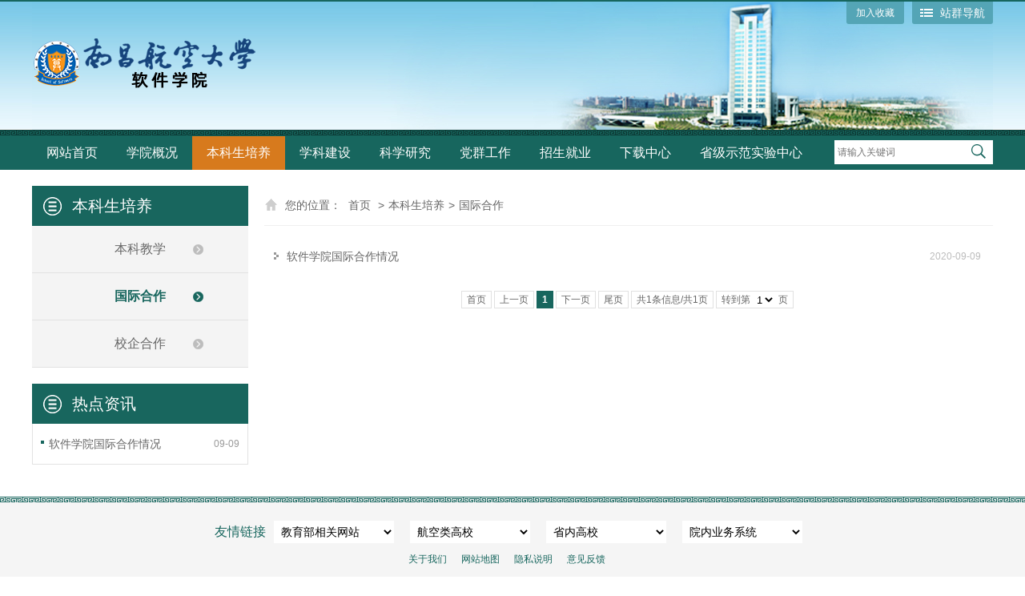

--- FILE ---
content_type: text/html; charset=utf-8
request_url: http://ss.nchu.edu.cn/bkspy/gjhz
body_size: 12385
content:
<!DOCTYPE html>
<html>
<head>
    <meta http-equiv="Content-Type" content="text/html; charset=utf-8" />
    <meta name="application-name" content="软件学院 - 南昌航空大学" />
    <meta http-equiv="X-UA-Compatible" content="IE=edge" />
    <meta name="renderer" content="webkit" />
    <meta name="format-detection" content="telephone=no, email=no">
    <meta name="HandheldFriendly" content="true" />
    <meta name ="SiteName" content = "软件学院 - 南昌航空大学" />
<meta name ="SiteDomain" content = "ss.nchu.edu.cn" />
<meta name ="SiteIDCode" content = "" />
<meta name ="ColumnName" content = "国际合作" />
<meta name ="ColumnDescription" content = "国际合作" />
<meta name ="ColumnKeywords" content = "国际合作" />
<meta name ="ColumnType" content = "国际合作" />
<meta name ="Keywords" content = "" />
<meta name ="Description" content = "国际合作" />
<meta name ="Image" content = "" />
<meta name ="SiteId" content = "45" />

      
    <title>国际合作_本科生培养_软件学院 - 南昌航空大学</title>
    <link href="/content/_common/assets/content/font-awesome.min.css?v=eZrrJcwDc_3uDhsdt61sL2oOBY362qM3lon1gyExkL0" rel="stylesheet" />
    <link href="/content/_common/base/css/fontpower-webfont.css?v=s9cOw4BG4-2AKiRw7Gd-c4xe3gJ2nW9OfSVGyA6p9v0" rel="stylesheet" />
    <link href="/content/_common/base/css/power.css?v=o2n3j0q0zbqyYzkc6tVtSPqToH5YvICIfLI-xq6pv-Y" rel="stylesheet" />
    

<script src="/content/_common/assets/scripts/jquery.min.js?v=_JqT3SQfawRcv_BIHPThkBvs0OEvtFFmqPF_lYI_Cxo"></script>
<script src="/content/_common/assets/scripts/jquery-migrate.min.js?v=UnTxHm-zKuDPLfufgEMnKGXDl6fEIjtM-n1Q6lL73ok"></script>
    <script src="/content/_common/assets/scripts/js.cookie.js?v=fSOF1sQ7YWzpm5g9GTJEMuHwRVYeXuKA1RgI-Y-FJkQ"></script>
    <script src="/content/_common/base/js/webcommon.js?v=ljW6i7rKHEUp59lc_zfhwnswI9i0_GLgUiLfR8GAMUw"></script>
    <script src="/content/_common/base/js/layer/layer.js?v=7ulLQZouH0p6VGUW90LUI9QTNlL8MitIZ-oprJ0wBTA"></script>
    <script src="/content/_common/base/js/jquery.superslide.js?v=-uTqIzBVTtTOpcse3fJI4HgptWeGwENKZhqVGlgg0aI"></script>
    <script src="/content/_common/assets/scripts/qrcode.min.js?v=VwTSk-oDc8NacK7415pFFRIgTj-o9BNTdIxOht_a-q0"></script>
    <script src="/content/_common/base/js/power.core.js?v=8VaqCndCsvvwN_WRkqmKC1m7mEU11hQeEr0GJs3Raxo"></script>
    <script src="/content/_common/base/js/power.security.csrf.js?v=-NeDFzKy4NqA-WcwXnwG7GQS7J55rKlQwwA1P9qfbCQ"></script>
    <script src="/content/_common/base/js/power.config.js?v=gMBZnapYuyb7W6lHxkmbDF5LJa0KPIuu0Uo6zUnI4cw"></script>
    <script src="/content/_common/base/js/power.loadgrayscale.js?v=tSaIbhddqyAHEWXm2Q3XnODfNUXEf599_9HDO-S9CF8"></script>
    <script src="/content/_common/assets/scripts/js-xss-1.0.14.js?v=gXfKF4SfsQggRzt5--R_1qzX_ALk0NUX4SyKT4W9CVM"></script>
    <script src="/content/_common/base/js/power.ui.captcha.js?v=Cegq4_PrIWi3ZVkSo6W3Wk3dlGLajS8QNhg0q86TqCY"></script>
    <script src="/content/_common/base/js/power.ui.js?v=dzxdCRk-tCmkPLzVW16gMY5Go0SsnQaYwZ7SGgTfgEA"></script>
    
    <link href="/content/ss/base/css/module.css?v=fu7vc1bT4_G7XhAidJ2FDqy1LTWYX0Kzr0gvUNkTC9E" rel="stylesheet" type="text/css" />
    <link href="/content/ss/base/css/default.css?v=3DBMhZUMn6w66OqqZCeBqehQy51-ZL-SrzyU5LOgzfM" rel="stylesheet" type="text/css" />
    
    <link href="/content/ss/contentmanage/css/page.css?v=C6lOQNfFhbzmeCehG8zhSVfCVq6vu13xFyAkH7S5FsY" rel="stylesheet" />


</head>
<body>
    
<script src="/content/_common/base/js/browserlowversiontips.js?v=vdcWtikkxhFHbopFV4JXHgTs766wwJDF1f1_h38h8-Q"></script>
<script>
</script>
    
<div class="wrap">
    





<!-- header S -->
<header id="header">
    <div class="siteWidth logoBar">
        <h1 class="logo" title="软件学院 - 南昌航空大学">
            <a href="https://ss.nchu.edu.cn"><img src="/upload/ss/site/logo/image/05e6ad7edad6495ea09cfa6757842844.png" /></a>
        </h1>



<dl class="site" id="siteLast">
    <dt>站群导航</dt>
    <dd>
            <h3 class="h"><span><a href="https://www.nchu.edu.cn" target="_bank">南昌航空大学</a></span></h3>
                <h3><span>党政管理</span><i></i></h3>
                <ul>
                            <li><a href="https://dzb.nchu.edu.cn">党办校办</a></li>
                            <li><a href="https://zzb.nchu.edu.cn">组织部</a></li>
                            <li><a href="https://xcb.nchu.edu.cn">党委宣传部</a></li>
                            <li><a href="https://jiwei.nchu.edu.cn">纪委</a></li>
                            <li><a href="https://tzb.nchu.edu.cn">统战部</a></li>
                            <li><a href="https://jgdw.nchu.edu.cn">机关党委</a></li>
                            <li><a href="https://xgc.nchu.edu.cn">学工处</a></li>
                            <li><a href="https://xlzx.nchu.edu.cn">心理咨询中心</a></li>
                            <li><a href="https://zhzy.nchu.edu.cn">保卫处</a></li>
                            <li><a href="https://fzgh.nchu.edu.cn">发展规划处</a></li>
                            <li><a href="https://rsc.nchu.edu.cn">人事处</a></li>
                            <li><a href="https://jwc.nchu.edu.cn">教务处</a></li>
                            <li><a href="https://kjc.nchu.edu.cn">科技处</a></li>
                            <li><a href="https://jcc.nchu.edu.cn">计划财务处</a></li>
                            <li><a href="https://zsjy.nchu.edu.cn">招生就业管理处</a></li>
                            <li><a href="https://sjc.nchu.edu.cn">审计处</a></li>
                            <li><a href="https://hq.nchu.edu.cn">后勤管理处</a></li>
                            <li><a href="https://jjc.nchu.edu.cn">基建处</a></li>
                            <li><a href="https://ssc.nchu.edu.cn">国有资产与实验室管理处</a></li>
                            <li><a href="https://intl.nchu.edu.cn">国际合作与交流处</a></li>
                            <li><a href="https://ltxc.nchu.edu.cn">离退休处</a></li>
                            <li><a href="https://yjs.nchu.edu.cn">研究生院/研究生工作部</a></li>
                </ul>
                <h3><span>群团机构</span><i></i></h3>
                <ul>
                            <li><a href="https://tuanwei.nchu.edu.cn">校团委</a></li>
                            <li><a href="https://chgh.nchu.edu.cn">工会委员会</a></li>
                </ul>
                <h3><span>教学机构</span><i></i></h3>
                <ul>
                            <li><a href="https://mse.nchu.edu.cn">材料科学与工程学院</a></li>
                            <li><a href="https://huanhua.nchu.edu.cn">环境与化学工程学院</a></li>
                            <li><a href="https://hkzzgc.nchu.edu.cn">航空制造与机械工程学院</a></li>
                            <li><a href="https://sie.nchu.edu.cn">信息工程学院</a></li>
                            <li><a href="https://waiyu.nchu.edu.cn">外国语学院</a></li>
                            <li><a href="https://fxq.nchu.edu.cn">航空宇航学院</a></li>
                            <li><a href="https://sx.nchu.edu.cn">数学与信息科学学院</a></li>
                            <li><a href="https://cgxy.nchu.edu.cn">仪器科学与光电工程学院</a></li>
                            <li><a href="https://em.nchu.edu.cn">经济管理学院</a></li>
                            <li><a href="https://tiyu.nchu.edu.cn">体育学院</a></li>
                            <li><a href="https://tujian.nchu.edu.cn">土木与交通学院</a></li>
                            <li><a href="https://art.nchu.edu.cn">艺术与设计学院</a></li>
                            <li><a href="https://mkszyxy.nchu.edu.cn">马克思主义学院</a></li>
                            <li><a href="https://wenfa.nchu.edu.cn">文法学院</a></li>
                            <li><a href="https://music.nchu.edu.cn">航空服务与音乐学院</a></li>
                            <li><a href="https://ss.nchu.edu.cn">软件学院</a></li>
                            <li><a href="https://gjxy.nchu.edu.cn">国际教育学院</a></li>
                            <li><a href="https://hk.nchu.edu.cn">民航学院（飞行学院）</a></li>
                            <li><a href="https://jxjy.nchu.edu.cn">职业与继续教育学院</a></li>
                            <li><a href="https://gc.nchu.edu.cn">工程训练中心</a></li>
                            <li><a href="https://csc.nchu.edu.cn">创新创业学院</a></li>
                            <li><a href="https://dlny.nchu.edu.cn">动力与能源学院（航空发动机学院）</a></li>
                            <li><a href="https://xp.nchu.edu.cn">孝彭书院</a></li>
                </ul>
                <h3><span>教辅科研</span><i></i></h3>
                <ul>
                            <li><a href="https://zbcg.nchu.edu.cn">招标采购中心</a></li>
                            <li><a href="https://pinggu.nchu.edu.cn">教育教学评估中心</a></li>
                            <li><a href="https://nic.nchu.edu.cn">现教与信息中心</a></li>
                            <li><a href="https://lib.nchu.edu.cn">图书馆</a></li>
                            <li><a href="https://dag.nchu.edu.cn">档案馆</a></li>
                            <li><a href="https://yiyuan.nchu.edu.cn">校医院</a></li>
                            <li><a href="https://fuxiao.nchu.edu.cn">附属学校</a></li>
                            <li><a href="https://zcgs.nchu.edu.cn">昌航资产公司</a></li>
                            <li><a href="https://fxcs.nchu.edu.cn">分析测试中心</a></li>
                            <li><a href="https://pec.nchu.edu.cn">物理实验中心</a></li>
                            <li><a href="https://szjyzx.nchu.edu.cn">大学生素质教育中心</a></li>
                </ul>
                <ul>
                </ul>
    </dd>
</dl>
<script>hover($("#siteLast"),"on"); //显示站群导航 </script>

        <div class="links">
            <!-- <a class="sethomepage" onClick="SetHome(this,'https://ss.nchu.edu.cn')">设为首页</a>| -->
            <a class="collection" href="javascript:AddFavorite('https://ss.nchu.edu.cn','软件学院 - 南昌航空大学')">加入收藏</a>
        </div>
    </div>

    <div class="nav">
        <div class="siteWidth">
            

<link href="/content/_common/search/css/modal.css?v=4GMyKC5VWxoNHQBXL0og_GmY6pcxdSLoGyFQ459Mfa8" rel="stylesheet" />

<div class="s-form">
    <div class="input-box">
        <input type="text" class="from-control" id="inputkeyword" maxlength="50" name="wd" data-url="/SearchKeywordRecord/GetAssociativeWord" placeholder="请输入关键词" autocomplete="off" value="" spellcheck="false">
        <div class="dropdown-word">
            <ul></ul>
        </div>
    </div>
    <div class="btn-box">
        <input type="hidden" id="loweridentifier" name="lsi" value="">
        <a class="searchBtn" href="javascript:gSearch()" data-val-captcha-visible-url="/captcha/IsValCodeVisible"></a>
    </div>
</div>



<div id="VolidateCodeDiv" class="modal in" aria-hidden="false" style="display: none;">
    <div class="modal-dialog">
        <div class="modal-content">
            <div class="modal-header">
                <button type="button" class="close"><span aria-hidden="true">×</span></button>
                <h4 class="modal-title">搜索过于频繁，请输入验证码</h4>
            </div>
            <div class="modal-body">
                <div class="container-fluid">
                    <div style="max-height: 600px;">
                        <input id='js-ticket-search' name='CaptchaTicket' type='hidden' data-val='true' data-val-required='请点击验证!'>
                        <input id='js-ticketId-search' name='CaptchaTicketId' type='hidden'>
                        <input id='js-btn-verify-search' type='button' value='点击验证' class='form-control btn btn-gray btn-block'>
                        <span class='field-validation-valid' hidden data-valmsg-for='Ticket' id='captchaticketvalid-search' data-valmsg-replace='true'></span>
                        <input data-val="true" data-val-captcha-url="/captcha/validate" id="SearchValidateCode" type="hidden">
                    </div>
                </div>
            </div>
            <div class="modal-footer">
                <a class="btn btn-sm btn-primary" id="confirmNotApprove" data-ajax="true" data-id="search">确定</a>
            </div>
        </div>
    </div>
</div>
<div class="modal-backdrop in"></div>

<script src="/content/_common/base/js/power.security.csrf.js?v=-NeDFzKy4NqA-WcwXnwG7GQS7J55rKlQwwA1P9qfbCQ"></script>
<script src="/content/_common/fulltextsearch/js/default-site-search-box.js?v=ACbRoVJ1FKhz3DPPasjDsHsQ1_UuxB_R9plewrmw4O4"></script>
<script src="/content/_common/fulltextsearch/js/power.fulltextsearch.captchamodal.js?v=xi94hUdgZ170pmxL0k0TGjz9ofVU68k7E9l1p_G4KYc"></script>
<script src="/content/_common/fulltextsearch/js/power.fulltextsearch.wordselect.js?v=7kwztIYCApMr45et6iWJ_WrdP4LBiURt5p0JCB0P0R8"></script>
<script>
    document.getElementById("inputkeyword").onkeydown = function (e) {
        e = e || window.event;
        if (e.keyCode == 13) {
            gSearch();
        }
    };

    function checkChinese(obj) {
        if (obj.length != 0) {
            if (obj.match(/^[\u4e00-\u9fa5]+$/))
                return true;
            else
                return false;
        } else {
            return false;
        }
    }
    function textlength(str) {
        var len = 0;
        for (var i = 0; i < str.length; i++) {
            var c = str.charCodeAt(i);
            //单字节加1
            if ((c >= 0x0001 && c <= 0x007e) || (0xff60 <= c && c <= 0xff9f)) {
                len++;
            }
            else {
                len += 2;
            }
        }

        return len;
    };

    function gSearch() {
        var normalsearch = $("#normalsearch").val();
        var indexitemid = $('#indexitemid').val();
        var keyword = $('[id=inputkeyword]').filter(':visible').val();
        var route = "s";

        var siteIdentifier = $('#loweridentifier').val();

        var kword = '';
        var isSearch = true;
        // 判断关键词是否含有空格
        if (keyword.indexOf(" ") > -1) {
            var arr = keyword.split(' ');
            var ii = arr.length;
            while (ii--) {
                // 判断是中文还是英文
                if (checkChinese(arr[ii])) {
                    //判断中文字节是否大于2个字，少于2个字移除。
                    if (textlength(arr[ii]) < 4) {
                        arr.splice(ii, 1);
                    }
                }
            }

            kword = arr.join(' ');
        }
        else {
            // 不含有空格就判断是中文还是英文
            if (checkChinese(keyword)) {
                //判断中文字节是否大于2个字，少于2个字提示。
                if (textlength(keyword) < 4) {
                    alert("搜索关键词必须大于或等于2个字符！");
                    isSearch = false;
                }
                else {
                    kword = keyword;
                }
            } else {
                kword = keyword;
            }
        }

        //少于2个字不允许搜索。
        if (!isSearch) {
            return;
        }

        keyword = kword;

        if (keyword == '' || keyword == "请输入关键词") {
            alert("请输入关键词");
        } else {
            var params = "";
            if (normalsearch && normalsearch === 'true') {
                params += '&st=2' +
                    '&ns=' +
                    normalsearch +
                    '&iiid=' +
                    indexitemid;
            }

            if (siteIdentifier && siteIdentifier != "") {
                params += '&lsi=' + siteIdentifier;
            }

            validateCode(function () {
                var siteId = 45;
                var validCode = $("#SearchValidateCode").val();
                window.location =
                    'https://ss.nchu.edu.cn/' + route + '?sid=' + siteId + '&wd=' + encodeURIComponent(keyword) + params + '&vc=' + validCode;
            });
        }
    }
</script>
            

<ul id="mainNav" class="mainNav">
    <li class="li1 first1" id="li-home">
        <h3 class="h1">
                <a class="a1" href='https://ss.nchu.edu.cn'>网站首页</a>
        </h3>
    </li>

        <li class="li1 hasUl1" id="li-xygk">
            <h3 class="h1">
                <a class="a1" href="/xygk" title="学院概况">学院概况</a>
            </h3>
                <ul class="ul1">
                        <li class="li2 first2 hasUl2" id="li-xyjj">
                            <h3 class="h2"><a class="a2" href="/xygk/xyjj" title="学院简介">学院简介</a></h3>
                        </li>
                        <li class="li2 hasUl2" id="li-lsyg">
                            <h3 class="h2"><a class="a2" href="/xygk/lsyg" title="历史沿革">历史沿革</a></h3>
                        </li>
                        <li class="li2 hasUl2" id="li-jgsz">
                            <h3 class="h2"><a class="a2" href="/xygk/jgsz" title="机构设置">机构设置</a></h3>
                        </li>
                        <li class="li2 hasUl2" id="li-xrld">
                            <h3 class="h2"><a class="a2" href="/xygk/xrld" title="现任领导">现任领导</a></h3>
                        </li>
                        <li class="li2 last2 hasUl2" id="li-szdw">
                            <h3 class="h2"><a class="a2" href="/xygk/szdw" title="师资队伍">师资队伍</a></h3>
                        </li>
                </ul>
        </li>
        <li class="li1 hasUl1 on1" id="li-bkspy">
            <h3 class="h1">
                <a class="a1" href="/bkspy" title="本科生培养">本科生培养</a>
            </h3>
                <ul class="ul1">
                        <li class="li2 first2 hasUl2" id="li-bkjx">
                            <h3 class="h2"><a class="a2" href="/bkspy/bkjx" title="本科教学">本科教学</a></h3>
                        </li>
                        <li class="li2 hasUl2 on2" id="li-gjhz">
                            <h3 class="h2"><a class="a2" href="/bkspy/gjhz" title="国际合作">国际合作</a></h3>
                        </li>
                        <li class="li2 last2 hasUl2" id="li-xqhz">
                            <h3 class="h2"><a class="a2" href="/bkspy/xqhz" title="校企合作">校企合作</a></h3>
                        </li>
                </ul>
        </li>
        <li class="li1 hasUl1" id="li-xkjs">
            <h3 class="h1">
                <a class="a1" href="/xkjs" title="学科建设">学科建设</a>
            </h3>
                <ul class="ul1">
                        <li class="li2 first2 hasUl2" id="li-xkgk">
                            <h3 class="h2"><a class="a2" href="/xkjs/xkgk" target="_blank" title="学科概况">学科概况</a></h3>
                        </li>
                        <li class="li2 hasUl2" id="li-sssds">
                            <h3 class="h2"><a class="a2" href="/xkjs/sssds" title="硕士生导师">硕士生导师</a></h3>
                        </li>
                        <li class="li2 hasUl2" id="li-ssszs">
                            <h3 class="h2"><a class="a2" href="/xkjs/ssszs" target="_blank" title="硕士生招生">硕士生招生</a></h3>
                        </li>
                        <li class="li2 last2 hasUl2" id="li-yjspy">
                            <h3 class="h2"><a class="a2" href="/xkjs/yjspy" title="研究生培养">研究生培养</a></h3>
                        </li>
                </ul>
        </li>
        <li class="li1 hasUl1" id="li-kxyj">
            <h3 class="h1">
                <a class="a1" href="/kxyj" title="科学研究">科学研究</a>
            </h3>
                <ul class="ul1">
                        <li class="li2 first2 hasUl2" id="li-yjjg">
                            <h3 class="h2"><a class="a2" href="/kxyj/yjjg" title="研究机构">研究机构</a></h3>
                        </li>
                        <li class="li2 hasUl2" id="li-yjxm">
                            <h3 class="h2"><a class="a2" href="/kxyj/yjxm" title="研究项目">研究项目</a></h3>
                        </li>
                        <li class="li2 last2 hasUl2" id="li-hzjl">
                            <h3 class="h2"><a class="a2" href="/kxyj/hzjl" title="学术交流">学术交流</a></h3>
                        </li>
                </ul>
        </li>
        <li class="li1 hasUl1" id="li-dqgz">
            <h3 class="h1">
                <a class="a1" href="/dqgz" title="党群工作">党群工作</a>
            </h3>
                <ul class="ul1">
                        <li class="li2 first2 hasUl2" id="li-dwgz">
                            <h3 class="h2"><a class="a2" href="/dqgz/dwgz" title="党务工作">党务工作</a></h3>
                        </li>
                        <li class="li2 hasUl2" id="li-txgz1">
                            <h3 class="h2"><a class="a2" href="https://ss.nchu.edu.cn/xgdt/txgz" title="团学工作">团学工作</a></h3>
                        </li>
                        <li class="li2 hasUl2" id="li-ghgz">
                            <h3 class="h2"><a class="a2" href="/dqgz/ghgz" title="工会工作">工会工作</a></h3>
                        </li>
                        <li class="li2 hasUl2" id="li-ryzc">
                            <h3 class="h2"><a class="a2" href="/dqgz/ryzc" title="荣誉之窗">荣誉之窗</a></h3>
                        </li>
                        <li class="li2 hasUl2" id="li-ztjy">
                            <h3 class="h2"><a class="a2" href="/dqgz/ztjy" target="_blank" title="主题教育">主题教育</a></h3>
                        </li>
                        <li class="li2 last2 hasUl2" id="li-yqfk">
                            <h3 class="h2"><a class="a2" href="/dqgz/yqfk" target="_blank" title="疫情防控">疫情防控</a></h3>
                        </li>
                </ul>
        </li>
        <li class="li1 hasUl1" id="li-zsjy">
            <h3 class="h1">
                <a class="a1" href="/zsjy" title="招生就业">招生就业</a>
            </h3>
                <ul class="ul1">
                        <li class="li2 first2 hasUl2" id="li-zsxx">
                            <h3 class="h2"><a class="a2" href="/zsjy/zsxx" title="招生信息">招生信息</a></h3>
                        </li>
                        <li class="li2 last2 hasUl2" id="li-jyxx">
                            <h3 class="h2"><a class="a2" href="/zsjy/jyxx" title="就业信息">就业信息</a></h3>
                        </li>
                </ul>
        </li>
        <li class="li1" id="li-xzzx">
            <h3 class="h1">
                <a class="a1" href="/xzzx" title="下载中心">下载中心</a>
            </h3>
        </li>
        <li class="li1 hasUl1" id="li-sjsfsyzx">
            <h3 class="h1">
                <a class="a1" href="/sjsfsyzx" target="_blank" title="省级示范实验中心">省级示范实验中心</a>
            </h3>
                <ul class="ul1">
                        <li class="li2 first2 hasUl2" id="li-sfxsyzxjj">
                            <h3 class="h2"><a class="a2" href="/sjsfsyzx/sfxsyzxjj" target="_blank" title="示范性实验中心简介">示范性实验中心简介</a></h3>
                        </li>
                        <li class="li2 hasUl2" id="li-dsj">
                            <h3 class="h2"><a class="a2" href="/sjsfsyzx/dsj" target="_blank" title="大事记">大事记</a></h3>
                        </li>
                        <li class="li2 hasUl2" id="li-rcpy">
                            <h3 class="h2"><a class="a2" href="/sjsfsyzx/rcpy" target="_blank" title="人才培养">人才培养</a></h3>
                        </li>
                        <li class="li2 hasUl2" id="li-jxgg">
                            <h3 class="h2"><a class="a2" href="/sjsfsyzx/jxgg" target="_blank" title="教学改革">教学改革</a></h3>
                        </li>
                        <li class="li2 hasUl2" id="li-syzxkxyj">
                            <h3 class="h2"><a class="a2" href="/sjsfsyzx/syzxkxyj" target="_blank" title="科学研究">科学研究</a></h3>
                        </li>
                        <li class="li2 hasUl2" id="li-syzxszdw">
                            <h3 class="h2"><a class="a2" href="/sjsfsyzx/syzxszdw" target="_blank" title="师资队伍">师资队伍</a></h3>
                        </li>
                        <li class="li2 hasUl2" id="li-zypt">
                            <h3 class="h2"><a class="a2" href="/sjsfsyzx/zypt" target="_blank" title="资源平台">资源平台</a></h3>
                        </li>
                        <li class="li2 last2 hasUl2" id="li-xwdt">
                            <h3 class="h2"><a class="a2" href="/sjsfsyzx/xwdt" target="_blank" title="新闻动态">新闻动态</a></h3>
                        </li>
                </ul>
        </li>
</ul>

    <script type="text/javascript">
        (function () {
            var navST;
            var navST1;
            var name = 'mainNav';
            var t = 200;
            var type = 2;
            var removeOn = 'False';
            var effect = 'fade';
            var appendItem = '#';
            var li = "#" + name + " li";
            var index = 0;

            if (!$("#" + name + " .li1").hasClass("on1")) {
                $("#" + name + " .li1").first().addClass("on1");
            } //默认第一个加.on1类
            index = $("#" + name + " .li1").index($("#" + name + " .on1"));

            //鼠标离开导航后，回复默认.on1类位置
            $("#" + name)
                .hover(
                    function () {
                        if (navST1 != null) {
                            clearTimeout(navST1);
                        }
                    },
                    function () {
                        navST1 = setTimeout(function () {
                            $("#" + name + " .li1").removeClass("on1").eq(index).addClass("on1");
                        },
                            500);
                    }
                );

            if (type == '1') {
                li = "#" + name + " .li1";
            }
            if (appendItem != '#') { //插入内容
                var appendHtml = $(appendItem).html();
                $(li).first().append(appendHtml);
                $(appendItem).remove();
            }

            if (type == '3') {
                $("#" + name + " .on1").find("ul").first().show();
            }

            $(li)
                .hover(function () {
                    var curItem = $(this);
                    var onNum = (curItem.attr("class").split(" "))[0].replace("li", "");
                    $(li).removeClass("on" + onNum);
                    curItem.addClass("on" + onNum);
                    navST = setTimeout(function () { //延时触发

                        if ($("ul:first", curItem).css("display") != "block") {
                            $(li + " .ul" + onNum).hide();
                            if (effect == 'fade') {
                                $("ul:first", curItem).fadeIn(t);
                            } else {
                                $("ul:first", curItem).slideDown(t);
                            }
                        };
                        navST = null;
                    },
                        t);
                },
                    function () {
                        if (navST != null) {
                            clearTimeout(navST);
                        }
                        if (type == '1' || type == '2') {
                            if (effect == 'fade') {
                                $(this).find("ul").first().fadeOut(t);
                            } else {
                                $(this).find("ul").first().slideUp(t);
                            }
                        }
                        if (removeOn == 'True') {
                            $(this).removeClass("on1");
                        }
                    },
                    t); //end hover
        })()
    </script>

        </div>
    </div>

</header>
<!-- header E -->

    


<!-- content S -->
<div id="content">
    <!-- side S -->
    <aside class="side">
        


        <div id="sideMenu" class="sideBox">
            <div class="hd">
                <h3><span>本科生培养</span></h3>
            </div>
            <div class="bd">
                <ul class="menuList">
                        <li><a href="/bkspy/bkjx" title="本科教学">本科教学</a></li>
                        <li class="on"><a href="/bkspy/gjhz" title="国际合作">国际合作</a></li>
                        <li><a href="/bkspy/xqhz" title="校企合作">校企合作</a></li>
                </ul>
            </div>
        </div>


    <div id="datalist"></div>
<input data-ajax="true" data-ajax-areaName="" data-ajax-cacheMinutes="15" data-ajax-mode="after" data-ajax-parameter="{&quot;NodeId&quot;:4400046}" data-ajax-partial-view-name="侧栏-热点资讯" data-ajax-update="#datalist" data-ajax-url="/Ajax/AjaxPartial" data-ui-type="ajaxpartial" type="hidden"></input>
    </aside>
    <!-- side E -->
    <!-- mainContent S -->
    <div class="mainContent">
        <div class="mainBox">
            <div class="mHd">
                <div class="path">
<em>您的位置： </em><a href="/">首页</a>
&gt;<a href="/bkspy" title="本科生培养">本科生培养</a>&gt;<a href="/bkspy/gjhz" title="国际合作">国际合作</a></div>
                <h3><span>国际合作</span></h3>
            </div>
            <div class="mBd">

                <!-- 正文内容 S -->
                




                <span data-power-nodehits-action="/contentmanage/ajax/updatenodehitcount" data-power-nodehits-nodeid="4400046" display="none"></span>
                <ul class="newsList">
                    


<li class="first last">
            <span class="date">2020-09-09</span>
    <a href="/bkspy/gjhz/content_90253" title="标题：软件学院国际合作情况&#xD;&#xA;点击数：2830&#xD;&#xA;发表时间：2020-09-09">
        软件学院国际合作情况
    </a>
</li>


                </ul>
                <div class="page">


        <a class="first disabled" href="javascript:void(0);">首页</a>
        <a class="prev disabled" href="javascript:void(0);">上一页</a>
<a class='current'>1</a>         <a class="next disabled" href="javascript:void(0);">下一页</a>
        <a class="last disabled" href="javascript:void(0);">尾页</a>
        <span class="total">共1条信息/共1页</span>
        <span class="select">转到第<select id='Jumppage' onchange="if(this.options[this.selectedIndex].value!=''){location=this.options[this.selectedIndex].value;}"><option value='/bkspy/gjhz_1' selected='selected'>1</option></select>页</span>
</div>
                <!-- 正文内容 E -->

            </div>
        </div>
    </div>
    <!-- mainContent E -->
</div>
<!-- content E -->


<!-- footer S -->
<footer id="footer">
    <div class="siteWidth">
        <!-- friendLinks S -->
        <div class="friendLinks">
            <span class="title">友情链接</span>
                    <select data-power-select-ExcelLink>
                        <option>教育部相关网站</option>
                        


<option value="https://yz.chsi.com.cn/">中国研究生招生信息网</option>


<option value="https://www.chsi.com.cn/">中国高等教育学生信息网(学信网)</option>
                    </select>
                    <select data-power-select-ExcelLink>
                        <option>航空类高校</option>
                        


<option value="http://www.nuaa.edu.cn/">南京航空航天大学</option>


<option value="https://www.nwpu.edu.cn/">西北工业大学</option>


<option value="https://www.buaa.edu.cn/index.htm">北京航空航天大学</option>
                    </select>
                    <select data-power-select-ExcelLink>
                        <option>省内高校</option>
                        


<option value="http://www.jgsu.edu.cn/">井冈山大学</option>


<option value="http://www.gmu.cn/">赣南医学院</option>


<option value="http://www.jci.edu.cn/">景德镇陶瓷大学</option>


<option value="https://www.jxutcm.edu.cn/">江西中医药大学</option>


<option value="http://www.jxstnu.edu.cn/">江西科技师范大学</option>


<option value="http://www.jxnu.edu.cn/">江西师范大学</option>


<option value="http://www.jxufe.cn//">江西财经大学</option>


<option value="http://www.jxau.edu.cn/">江西农业大学</option>


<option value="http://www.ecit.edu.cn/">东华理工大学</option>


<option value="http://www.ecjtu.jx.cn/">华东交通大学</option>


<option value="http://www.jxust.cn/">江西理工大学</option>


<option value="http://www.ncu.edu.cn/">南昌大学</option>
                    </select>
                    <select data-power-select-ExcelLink>
                        <option>院内业务系统</option>
                        


<option value="http://10.1.244.30:90/home">章鱼人工智能实训平台</option>


<option value="http://app.ss-rjgckcal.ss.nchu.edu.cn/">软件工程案例库平台</option>


<option value="https://www.xybsyw.com/login.xhtml?paramLoginType=SCHOOL">校友邦实习实践管理系统</option>


<option value="http://nchu.co.cnki.net/Login.html?dp=&amp;amp;r=1609231992781">毕业设计管理系统</option>


<option value="http://10.1.244.30">章鱼大数据实验平台</option>


<option value="ftp://10.1.244.252/bigdata_ftp/">大数据系FTP</option>


<option value="ftp://10.1.244.252/">实验中心FTP</option>


<option value="http://ss-gcjy.ss.nchu.edu.cn:10000/utqms/index">工程教育认证系统</option>
                    </select>
        </div>
        <!-- friendLinks E -->
        <ul class="links">



            <li  class="li1 first  ">
                <a class="tit" href="/qt/gywm" title="关于我们">关于我们</a>
            </li>
            <li  class="li2  ">
                <a class="tit" href="/qt/wzdt" title="网站地图">网站地图</a>
            </li>
            <li  class="li3  ">
                <a class="tit" href="/qt/yssm" title="隐私说明">隐私说明</a>
            </li>
            <li  class="li4 last  ">
                <a class="tit" href="/qt/yjfk" title="意见反馈">意见反馈</a>
            </li>
 </ul>
        <div class="copyRight">
			<p>南昌航空大学软件学院 版权所有<br>地址：南昌市丰和南大道696号 邮编：330063</p>
		</div>
    </div>
</footer>
<!-- footer E -->
</div>

        <input type="hidden" id="currentsiteinfo" data-siteurl="45" data-siteidentifier="ss" data-domain="ss" data-enablecatalogdomain="False" data-siteajaxrequestprefix="/" data-discolorationstylecode="" />
        <script>
            window.top.siteId = 45;
            window.sessionStorage['disallowSavePdf_45'] = false;
        </script>
        <script src="/content/_common/base/js/power.js?v=3PPwagqmXQVrpJCQUtRBCZckC3aVdGdJwtSVvVPpGjs"></script>
    <script src="/content/_common/assets/scripts/jweixin.min.js?v=dDYm9BFFSUhk0GMNp3VV9HU3d6tsJTZUov7WHPoPh84"></script>
    <script src="/content/_common/base/js/power-weixinshare.js?v=X5H2_jE-DjZHVC4tS4FOe_vVTit9zpdkFNxfI5hgxZI"></script>
    <script src="/content/_common/base/js/jquery.gbk.js?v=l4cODD4_VbZ3qnfhFACwYN6CCkcGAs8rF4H43bEuuWw"></script>
    <script src="/content/_common/base/js/grayscale.js?v=NhOkL8z9FP_XF2XbMVMheqz3rzAzdbqOQ6Ugn1KFcew"></script>
    <script src="/content/_common/base/js/power.loadgrayscaleforie.js?v=ut3URo2Ih340lrVjqmSurHhTHQeGu429552kivU7YRA"></script>
    
    

    <script>
        // 批量替换三级域名站点链接https为http
        var host = window.location.host;
        var reg = new RegExp('https:\/\/' + host, 'g');
        if (host.split('.').length > 4) {
            $("a").each(function(i, e) {
                $(this).prop("outerHTML", $(this).prop("outerHTML").replace(reg, 'http://' + host));
            })
        }
    </script>
</body>
</html>

--- FILE ---
content_type: text/css
request_url: http://ss.nchu.edu.cn/content/ss/base/css/module.css?v=fu7vc1bT4_G7XhAidJ2FDqy1LTWYX0Kzr0gvUNkTC9E
body_size: 3089
content:
@charset "utf-8";
/*
    Css for PEL,    ver 1.0
    CopyRight By Dongyi Network Technology CO.,Ltd Design Center

    所有网站通用模块，可根据自身网站修改
*/

/* 通用信息列表DOT */
.infoList{ text-align:left;}
.infoList li {height:30px;line-height:30px;overflow:hidden;padding-left: 14px;background: url(../img/icons.png) no-repeat 0 -76px; }
.infoList li a{overflow:hidden;}
.infoList li .date{font-size: 12px; float:right; color:#999;  }

/* infoListA */
.infoListA li{line-height:24px;padding: 8px 0 8px 10px;border-bottom:1px dotted #ccc;overflow:hidden;background: url(../img/icons.png) 0 -74px no-repeat;}
.infoListA .date{color:#999; float:right; font-size:12px;}


/* infoListC */
.infoListC{ text-align:left;}
.infoListC li {line-height:48px; height: 48px; padding: 0 20px; overflow:hidden; float: left;}
.infoListC li a{overflow:hidden; font-size: 14px;}
.infoListC li .date{font-size: 12px; float:right; color:#999;  }


/* 通用带图片的信息列表_普通式 */
.picList li{ text-align:left;  }
.picList li .pic img{ width:148px; height:110px; border:1px solid #bdbdbd; background:#fff;   }
.picList li .pic a:hover img{ border-color:#aaa;  }
.picList li .title{ padding-top:5px;  }

/* 通用带图片的信息列表_普通式 - 横排浮动 */
.picListFl{ overflow:hidden; zoom:1; margin-right:-2%  }
.picListFl li{ width:23%; margin-right:2%; text-align:center; float:left; _display:inline;  }
.picListFl li .pic{line-height:0;}
.picListFl li .pic img{ width:100%; height:auto;  }
.picListFl li .title{ padding-top:5px; line-height:22px; height:44px; }

/* 内容带图片的信息列表_普通式 - 左图片右文字 */
.txtPicList li{ overflow:hidden; background:url("images/share/dotted.gif") repeat-x bottom; padding-bottom:10px;  margin-bottom:10px;    }
.txtPicList li .pic{ width:96px; float:left;   }
.txtPicList li .pic img{ width:90px; height:90px; padding:2px; border:1px solid #ddd; background:#fff;   }
.txtPicList li .pic a:hover img{ border-color:#aaa;  }
.txtPicList li .con{ width:230px; float:left; padding-left:8px;   }
.txtPicList li .title{ height:28px; line-height:28px; font-size:14px; color:#c00; font-weight:bold;   }
.txtPicList li .title a{ color:#c00;  }
.txtPicList li .intro{ color:#666; line-height:20px;   }
.txtPicList li .intro .more{ color:#c00; font-size:12px; }

/* 内容带图片的信息列表_普通式 - 上图片下文字 */
.txtPicListB li{width:250px; padding:0 19px; float:left;}
.txtPicListB li .pic{}
.txtPicListB li .pic img{width:250px;height: 180px;}
.txtPicListB li .title{ height:32px; line-height:32px; padding-top:4px; white-space: nowrap; text-overflow: ellipsis; overflow:hidden; text-align:left;}
.txtPicListB li .title span{padding-right:20px;}
.txtPicListB li .title a{font-size:14px;color: #046abb;}
.txtPicListB li .intro{ color:#666;  }
.txtPicListB li .intro .more{ color:#f60;  }

/* 头条图文信息列表_普通式 */
.topicList li{ height:24px; line-height:24px; overflow:hidden;  }
.topicList li.noData{padding-left:12px;background: url(../img/icons.png) no-repeat 0px -794px; }
.topicList li .date{ float:right; color:#999;  }
.topicList .t { padding-bottom:30px; margin-bottom:20px; height:auto; text-align:center; border-bottom:1px dashed #dadada; background:none; }
.topicList .t .title{line-height: 32px;text-align: left;font-weight: bold; white-space:nowrap; text-overflow: ellipsis; overflow:hidden; color:#d01a0d;}
.topicList .t .tit{font-size:16px;  color:#18665E;}
.topicList .t .intro{ color:#999; text-align:left; font-size:12px;}
.topicList .t .intro .more{float: none; height:20px; line-height:20px; padding:0 4px; color:#cf1b0c; text-indent:0; }
.topicList li.n {height:30px;line-height:30px;overflow:hidden;background: url(../img/icons.png) no-repeat 0px -1064px;padding: 0 5px 0 13px;white-space: nowrap;text-overflow: ellipsis;}
.topicList li.n .date{float:right;color:#bcbcbc;}
/* 有图片时追加的类 class="topicList topicHasPic"  */
.topicHasPic .t{overflow:hidden; zoom:1; }
.topicHasPic .pic{width:176px; float:left;}
.topicHasPic .pic img{width:176px;height: 132px;}
.topicHasPic .con{text-align:left; margin-left:192px;}



/* 焦点图切换-广告 */
.slideBox{ height:100px; overflow:hidden; position:relative; }
.slideBox .hd{ position:absolute; z-index:1; right:5px; bottom:5px; }
.slideBox .hd ul{ overflow:hidden; zoom:1; float:left;  }
.slideBox .hd ul li{ float:left; margin-right:2px;  width:16px; height:16px; line-height:16px; text-align:center; background:#000; cursor:pointer; color:#fff; filter:alpha(opacity=60);opacity:0.6;   }
.slideBox .hd ul li.on{ background:#f00;   font-weight:bold; filter:alpha(opacity=100);opacity:1;  }
.slideBox .bd{ position:relative; z-index:0; }
.slideBox .bd .pic{ height:100px;  }
.slideBox .bd .con{ display:none; }


/* 焦点图切换- 数字 */
.focusBox{width:680px; overflow:hidden; position:relative;  }
.focusBox .hd{ position:absolute; z-index:1; right:8px; bottom:20px; }
.focusBox .hd ul{ overflow:hidden; zoom:1; float:left;  }
.focusBox .hd ul li{ float:left; margin-right:2px;  width:24px; height:6px; line-height:16px; text-align:center; background:#fff; cursor:pointer;  }
.focusBox .hd ul li span{display:none}
.focusBox .hd ul li.on{ background:#FF4F01;  color:#fff;   }
.focusBox .bd{ position:relative; height:380px; overflow:hidden; }
.focusBox .bd li{position:relative}
.focusBox .bd .pic{ position:relative; z-index:0; line-height:0;}
.focusBox .bd .pic img{ width:680px; height:380px; border:0;   }
.focusBox .bd .con{ position:absolute; width:100%;  z-index:1; bottom:0; height:48px; line-height:48px; text-align:left; }
.focusBox .bd .con .title{ position:absolute; width:100%; bottom:0; left:0; z-index:1;   }
.focusBox .bd .con .title a{ color:#fff; padding-left:10px; text-decoration:none;   }
.focusBox .bd .con .titleBg{ position:absolute; width:100%; z-index:0; bottom:0; left:0; background:#000; filter:alpha(opacity=60);opacity:0.6; height:48px;   }


/*校园图片轮播 S*/
.pictures .focusBox .num{position:absolute; right:13px; top:24px;}
.pictures .focusBox .num ul li{background:url(../img/icons.png) no-repeat -196px -47px; width:9px; height:9px;}
.pictures .focusBox .num ul li.on{background-position:-227px -47px;}
.pictures .focusBox{margin-bottom:8px;}
.pictures .focusBox .bd .pic img{width:202px;height:154px;}
.pictures .focusBox .bd .con{ position:absolute; height:34px; line-height:34px; width:96.4%; bottom:0; *bottom:3px; padding:0;}
.pictures .focusBox .bd .con .title{color:#fff; text-align:center;}
.pictures .focusBox .bd .con .title a{font-size:12px;}
.pictures .focusBox .bd .con .bg{background:#000; height:34px;}



/*-- 网站地图 --*/
.siteMap{ padding:0 10px; overflow:hidden; zoom:1; }
.siteMap .li1{margin-bottom: 20px;}
.siteMap .h1{height:40px;line-height:40px;border-bottom: 1px dotted #ccc;background:#fff;}
.siteMap .h1 .a1{font:normal 16px/40px "Microsoft YaHei";_font-weight:bold;color: #18665E;padding-left:10px;}
.siteMap .ul1{ padding:10px 20px; zoom:1; display:block !important; }
.siteMap .li2{  display:inline-block; *display:inline; zoom:1; padding-right:10px; vertical-align:top;  }
.siteMap .a2{ color:#666;   }
.siteMap .ul2{ padding:0 0 20px 0; }
.siteMap .li3{  line-height:18px;  display:inline-block; *display:inline; zoom:1;   }
.siteMap .a3{ color:#999; padding-right:10px; margin-right:10px;   border-right:1px solid #ddd;  }
.siteMap .last3 .a3{ border-right:0;  }

/* url_方块样式分页 */
.page { font-size: 0; text-align: center; padding: 25px 0; clear: both; overflow: hidden; }
.page a,.page span { font-size: 12px;  *display: inline; zoom: 1; border: 1px solid #E1E1E1; padding: 3px 6px; margin: 0 3px 5px 0; line-height: 22px; height: 22px; }
.page a:hover,
.page span:hover { border: 1px solid #18665E; text-decoration: none; color: #18665E; }
.page .current { background: #18665E; border: 1px solid #18665E; color: #fff !important; font-weight: bold; }
.page select,
.page input { margin: 0 4px; background: #fff; border: 0 solid #E1E1E1; vertical-align: middle; }
.page input { text-align: center; padding: 0 4px; outline: none; }
.page  input[type=text]{height:22px; line-height:22px; padding:0 3px;  outline: none; vertical-align:top; background:none; border:none}

/*--
颜色代码
#1E72B4 深蓝色标题
#C4DEF8 淡蓝色边框
--*/

--- FILE ---
content_type: text/css
request_url: http://ss.nchu.edu.cn/content/ss/base/css/default.css?v=3DBMhZUMn6w66OqqZCeBqehQy51-ZL-SrzyU5LOgzfM
body_size: 3481
content:
@charset "UTF-8";
/*
    Css for PEL,    ver 1.0
    CopyRight By Dongyi Network Technology CO.,Ltd Design Center

    本网站通用布局
*/
/* Css Reset */
body, div, dl, dt, dd, ul, ol, li, h1, h2, h3, h4, h5, h6, pre, form, fieldset, input, textarea, p, blockquote, th, td, img {padding: 0;margin: 0;}
table { border-collapse: collapse; border-spacing: 0; }
fieldset, img { vertical-align: top; border: 0; }
address, caption, cite, code, dfn, em, th, var, i { font-weight: normal; font-style: normal;  }
ol, ul, li { list-style: none; }
div, dl, dt, dd, ol, ul, li {zoom: 1;}
caption, th { text-align: left; }
h1, h2, h3, h4, h5, h6 { font-weight: normal;font-size: 100%;}
q:before, q:after { content: ''; }
abbr, acronym { border: 0; }
article,aside,dialog,footer,header,section,footer,nav,figure,menu,time{margin: 0;padding: 0;display:block;zoom:1;}

/* Public */
body {  min-width:1200px; color: #666;font-size: 14px;line-height:1.8;font-family:"Microsoft YaHei", 'PingFang SC',SimSun,Arial,Helvetica,Tahoma,sans-serif;text-align: center;-webkit-text-size-adjust: none; background:url(../img/body.jpg) 0 0 repeat-x;}
a { color: #666; text-decoration: none; outline: none; }
a:hover {color: #E20500;text-decoration: underline;}
.clearbox { border: none; border-top: 1px solid transparent !important; clear: both; font-size: 0; height: 0; line-height: 0; margin-top: -1px !important; visibility: hidden; }
.blank { display: block; height: 10px; font-size: 0px; line-height: 0; overflow: hidden; clear: both; }
.clearfix:after { content: "."; display: block; height: 0; clear: both; visibility: hidden; }
* html .clearfix { height: 1%; }
* + html .clearfix { min-height: 1%; }
.fl { float: left; }
.fr { float: right; }
.hide { display: none; }
input[type=button], input[type=submit], input[type=file], button{ cursor: pointer; -webkit-appearance: none; -webkit-border-radius:0; -moz-border-radius:0; border-radius:0; }

.siteWidth,#content{clear: both;width:1200px;margin:0 auto;}

/*顶部 S*/
#header{ position: relative;z-index: 3;  border-top:2px solid #17665E; background:url(../img/header.jpg) center 0 no-repeat; }
#header .logoBar{ height:160px; }
#header .logo{ position:absolute; top:40px; }
#header .logo img{max-width:690px; max-height:90px}
#header .links{float:right;height:28px;font-size: 12px; margin-right:10px;}
#header .links i{color: #0b4870;}
#header .links a{ height:28px; line-height:28px; padding:0 12px; display:inline-block; color: #fff;cursor:pointer;background: #54A5B6; -webkit-border-radius:0 0 3px 3px; -moz-border-radius:0 0 3px 3px; border-radius:0 0 3px 3px; }

/* 站群导航-公共 */
#siteLast{position: relative;}
#siteLast dt {cursor: pointer;}
#siteLast dd{display:none; width:900px; position:absolute;  background:#fff; text-align:left; color:#333; max-height:500px; overflow:auto; padding:10px}
#siteLast dd h3{ text-align:left; margin:0 10px; position:relative; font-size:14px; font-weight:bold; line-height:34px; display:block; overflow:hidden;}
#siteLast dd h3.h i{display:none;}
#siteLast dd h3 span{float:left; height:34px; line-height:34px; padding:0 15px 0 0; background:#ffffff; position:relative; z-index:2;}
#siteLast dd h3 i{ content:""; display:block; height:1px; line-height:0; font-size:0; background:#eeeeee; top:16px; right:0; width:100%; position:absolute; z-index:1;}
#siteLast dd table{border-collapse: collapse;border-spacing: 0; font-size:12px; width:100%}
#siteLast dd table td{padding-top:10px; padding-bottom:10px; overflow:hidden}
#siteLast dd table .tdlab{width:90px; text-align:right; padding-right:20px; vertical-align:middle; line-height:26px; font-weight:bold; }
#siteLast dd ul{overflow:hidden;}
#siteLast dd ul li{width:18%; margin-left:2%; float:left; height:26px; line-height:26px; overflow:hidden}
#siteLast dd ul li a{color:#333}
#siteLast dd ul li a:hover{color:#c00;}
#siteLast dd table.up{background:#f7f7f7}
#siteLast.on dd{display:block;}

/* 站群导航-个性 */
#siteLast{z-index: 2;float:right;}
#siteLast dt{padding: 0 10px 0 35px;background: url(../img/icon-site.png) 10px 9px no-repeat #54A5B6;height:28px;line-height: 28px;color:#fff;-webkit-border-radius:0 0 3px 3px;-moz-border-radius:0 0 3px 3px;border-radius:0 0 3px 3px;}
#siteLast a{ padding:0; margin:0;}
#siteLast dd{font-size:12px;right:0;top: 28px;width: 810px;border: 3px solid #D77A1D;-webkit-box-shadow:0px 4px 8px rgba(0, 0, 0, .3);-moz-box-shadow:0px 4px 8px rgba(0, 0, 0, .3);box-shadow:0px 4px 8px rgba(0, 0, 0, .3);}
#siteLast li a{ cursor:pointer;}
#siteLast.on dt{ background-color:#D77A1D; color:#fff; -webkit-border-radius:0;-moz-border-radius:0;border-radius: 0;}

/* 搜索栏 */
.s-form{margin-top: 5px;width:190px;height: 22px;float:right;padding: 4px;overflow:hidden;position: relative;z-index: 3;background:#fff;}
.s-form .select-box{ display:none }
.s-form .input-box{ float:left; }
.s-form .input-box input{display:block;width: 157px;height: 22px;line-height: 22px;border:0;font-size:12px;outline: none;}
.s-form .btn-box{ float:left; }
.s-form .btn-box .searchBtn{display:block;width: 32px;height: 22px;line-height: 22px;background: url(../img/icons.png) no-repeat 10px 1px;text-align:center;outline:none;border:0;}
/*顶部 E*/

.banner{width:100%; text-align:center;}
#content{text-align:left;position:relative;z-index:1;padding: 20px 0;overflow: hidden;}

/*导航 */
.nav{height:42px; line-height:42px; padding-top:8px; position: relative;z-index: 0;  background:url(../img/bg.png) #17665E; color:#fff;}
.mainNav a{color:#fff;}
.mainNav a:hover{text-decoration:none}
.mainNav{ font-size:16px;position:relative; zoom:1;  }
.mainNav:after{content:".";display:block;height:0;clear:both;visibility:hidden;} 
.mainNav a{ color:#fff; }
.mainNav .li1{ text-align: center;  float:left; position:relative;  }
.mainNav .a1{ float:left; display:block; zoom:1; padding:0 18px;  }
.mainNav .a1:hover{ text-decoration:none; color:#fff }
.mainNav .on1 .a1{background:#D77A1D;}
.mainNav .ul1{ overflow:hidden; line-height:28px;  position:absolute; left:0; top:42px; width: 100%; display:none; background:#D77A1D;  
	background:rgba(215,122,29,0.85)
}
.mainNav .li2{ vertical-align:top; }
.mainNav .a2{ font-size: 14px; display:block; border-top: 1px solid #CF7F30; line-height: 20px; padding: 8px;}
.mainNav .a2:hover{background: #af875e;color:#fff;text-decoration:none;}

.content{position:relative; z-index:99;}


/*侧栏 */
.side{width:270px; float:left; margin-right:20px; position:relative; z-index:9999;}
.mainContent{overflow:hidden;}

/*底部 */
#footer{clear: both; padding:30px 0;background: url(../img/bg.png) 0 -227px #F5F5F5 repeat-x;text-align:center;}
#footer .siteWidth{font-size: 12px;overflow:hidden;}
#footer .links{padding:10px 0 10px 0;}
#footer .links li{ display:inline-block; *display:inline; zoom:1; margin-right:15px;}
#footer .links li a{color:#17665E}
.friendLinks {font-size:0;}
.friendLinks .title{ font-size:16px; color:#17665E }
.friendLinks select{ font-size:14px; margin:0 10px; border:0; background:#fff; padding:5px; width:150px;}
#footer .footbdtj{display: none}

/* 当前位置 */
.path{ height:49px; line-height:49px;color:#666;padding-left: 26px;background: url(../img/icons.png) 0 -806px no-repeat;}
.path a,.path span{margin:0 5px; color:#666}

/* goTop */
#goTop{position:fixed;  display:none; _display:none !important; width:50px;height:50px;bottom:60px;right:5px;z-index: 99;cursor:pointer;margin:5px;width:40px;height:40px;border-radius:2px;-webkit-box-shadow:0 0 5px #9c9c9c;opacity:.9;background:rgba(0,0,0,.5); }
#goTop::after{ display:block; position:absolute; left:50%; top:50%; margin-left:-10px; margin-top:-15px; content:""; border-width:10px; border-color:transparent; border-bottom-color:#fff; border-bottom-style:solid; border-style:dashed; display:block; font-size:0; line-height:0; width:0;  }
/* winMark */
#winMark{ z-index: 1;width: 100%;display:none; height:100%; position:fixed; background:rgba(0,0,0,.8) ;left: 0;top: 0;}

/* box */
.box{margin-bottom:20px;}
.box .hd{height:40px;line-height:40px;overflow:hidden;background: url(../img/bg.png) 0 -109px;margin-bottom:10px;}
.box .hd h3{float:left;padding:0 20px;background: url(../img/icons.png) 1px -268px no-repeat #17665E;color:#fff;font-size:16px;}
.box .hd h3 a{color:#fff;}
.box .hd .more{float:right; margin-right:10px; font-size:12px;}
.box .hd .bd{overflow:hidden;}


/*--
颜色代码
#0068B7 深蓝色标题
#ddd 淡蓝色边框
--*/


--- FILE ---
content_type: text/css
request_url: http://ss.nchu.edu.cn/content/ss/contentmanage/css/page.css?v=C6lOQNfFhbzmeCehG8zhSVfCVq6vu13xFyAkH7S5FsY
body_size: 3533
content:
@charset "utf-8";
/* 文章-父列表页 -----------------------------------------*/

/* 侧栏导航 */
#sideMenu{background:#F4F4F4}
#sideMenu .bd{ border:0; padding:0; }
#sideMenu .menuList li{ vertical-align:top; border-bottom:1px solid #E2E2E2 }
#sideMenu .menuList a{display:block;padding:15px 20px;text-align:center;font-size:16px;background: url(../../base/img/icons.png) 200px -629px no-repeat;}
#sideMenu .menuList a:hover{ background-color:#eee; text-decoration:none; color:#18665E }
#sideMenu .menuList .on a{color:#18665E;font-weight:bold;background-position: 200px -452px;}

.focusWrap{overflow:hidden; margin-bottom:20px;}
.focusWrap .focusBox{margin-right:20px; width:350px; float:left;}
.focusWrap .focusBox .bd .pic img{width:350px; height:262px;}
.focusWrap .focusBox .bd{height:262px;}
.focusBox .hd{bottom: 38px;right: 1px;}
.focusWrap .topicList{ overflow:hidden; zoom:1; }
.focusWrap .topicList .t{padding-bottom:14px; margin-bottom:14px;}
.focusWrap .topicList .n{height:26px; line-height:26px;}

/* pageBox */
.pageBox{margin-bottom:20px;}
.pageBox .hd{height:40px;line-height:40px;overflow:hidden;background: url(../../base/img/bg.png) 0 -109px;margin-bottom:10px;}
.pageBox .hd h3{float:left;padding:0 20px;background: url(../../base/img/icons.png) 1px -268px no-repeat #17665E;color:#fff;font-size:16px;}
.pageBox .hd h3 a{color:#fff;}
.pageBox .hd .more{float:right; margin-right:10px; font-size:12px;}
.pageBox .hd .bd{overflow:hidden;}

/* 循环栏目 */
.pageBoxLoop{overflow:hidden;}
.pageBoxLoop .box{width: 435px;}
.pageBoxLoop .box .bd{height:154px;padding: 0 5px;}
.pageBoxLoop .pageBox{width: 435px;}
.pageBoxLoop .pageBox .bd{height:154px;padding: 0 5px;}


.pageBoxLoop1 .box{width:100%;}
.pageBoxLoop1 .pageBox{width:100%;}
.pageBoxLoop1 .picListFl{padding-top: 10px}

/*点击排行 S*/
.sideBox{ margin-bottom:20px; }
.sideBox .hd{height: 50px;line-height: 50px; background:#18665E; color:#fff;}
.sideBox .hd h3{padding-left: 50px;font-size: 20px;background: url(../../base/img/icons.png) 14px -373px no-repeat;}
.sideBox .hd a{color: #fff;}
.sideBox .bd{ border:1px solid #E2E2E2; border-top:0; padding:5px 10px;}
.sideBox .last{border-bottom:0;}

.mainBox .mHd{height: 49px;overflow:hidden;padding-right:25px;border-bottom:1px solid #efefef;}
.mainBox .mHd h3{ display:none; float:left; font-size:20px; color:#104c73;padding-left: 30px;}
.mainBox .mHd h3 a{color:#046abb;}
.mainBox .mBd{padding:20px 10px;}
.mainBox .mHd .path{float:left;}
.photoContent .mainBox .mBd{padding:20px 0px;}

/* 文章子-列表页 -----------------------------------------*/

/* 图文列表 */
.pageTPList{margin-top:-12px}
.pageTPList li{padding: 10px 0px 15px;border-bottom: 1px solid #E1E1E1;overflow:hidden;}
.pageTPList .pic{padding-top: 5px;float:left;margin-right: 15px;width: 140px;}
.pageTPList .pic img{width:100%;height: auto;}
.pageTPList .con{overflow:hidden; zoom:1}
.pageTPList .title{font-size: 14px;line-height: 24px;overflow:hidden;font-weight:bold; margin-bottom:5px}
.pageTPList .title a{color:#333}
.pageTPList .intro{margin-bottom: 5px;line-height: 22px;color:#999; height: 44px; overflow:hidden;font-size:12px;}
.pageTPList .title a:hover{text-decoration:none}
.pageTPList .intro .more{display:none;}
.pageTPList .others{font-size:12px; color: #999; line-height:22px}
.pageTPList .others span{margin-right:15px;}
.pageTPList .node{color: #999; margin-right: 15px; display:none}
.pageTPList .last{ border-bottom:0; margin-bottom:0; }
.pageTPList .on{background:#F9F9F9}

/* newsList */
.newsList li {height:36px;line-height:36px;overflow:hidden;background: url(../../base/img/dot-02.png) no-repeat 2px 13px;padding:0 5px 0 18px;white-space: nowrap;text-overflow: ellipsis;}
.newsList .date{float:right;color:#bcbcbc; font-size:12px;}
.newsList .split{height:13px;margin-bottom:13px;border-bottom: 1px dashed #e5e5e5; background:none}
.newsList li em{background:#18665E}

/* 友情链接列表页 -----------------------------------------*/
.friendLinkList{overflow:hidden;zoom:1;padding: 10px 0 10px 10px;}
.friendLinkList li{width: 28%;height: 36px;line-height: 36px;padding: 0 3.5% 0 1.5%;background: url(../../base/img/dot-02.png) no-repeat 2px 13px;float:left;overflow: hidden;}


/* 文章内容页 -----------------------------------------*/
.articleCon {text-align: left;padding:40px 10px;}
.printArea .title {font-size: 22px;line-height: 1.6;text-align:center;margin-bottom: 10px;color:#000000;}
.articleCon .printArea .title{color:#18665E;}
.printArea .subTitle {font-size: 20px; color:#555; text-align:center;margin-bottom: 20px;}
.printArea .property{font-size: 14px;margin-bottom: 25px;padding: 16px 10px;text-align:center;color: #777;border-bottom: 1px dashed #ddd;}
.printArea .property span{ padding:0 5px;}
.printArea .conTxt,
.printArea .conTxt *{box-sizing:content-box}
.printArea .conTxt { color: #333; font-size: 16px; line-height: 2; text-align: left; padding: 0 0 20px 0; overflow: hidden; font-family: "Microsoft YaHei", 'PingFang SC', 'PingFang SC', Arial, Helvetica, Tahoma, sans-serif; -webkit-text-size-adjust: none; text-rendering: optimizeLegibility; -webkit-font-smoothing: antialiased;}
.printArea .conTxt p { padding:0px; line-height: 32px;  word-wrap: break-word; border: none; border-radius: 0; white-space:normal; text-align: justify;}
.printArea .conTxt p:first-child{margin-top: 0px}
.printArea .conTxt img { max-width: 100%; height: auto !important; border: 0; vertical-align: top}
.printArea .conTxt table{background-color: transparent; border-collapse: collapse; border-spacing: 0; text-align: left; }
.printArea .conTxt table td{padding: 5px 10px; border: 1px solid #ddd;}
.printArea .conTxt table td p{padding: 0px !important; margin: 0px !important; text-indent: 0px !important;}
.printArea .conTxt table p { margin: 0px}
.printArea .conTxt a { color: blue; text-decoration: underline;}
.printArea .conTxt em { font-style: italic;}
.printArea .conTxt ul { padding-left: 2em; list-style: inherit;}
.printArea .conTxt ol { padding-left: 2em; list-style: decimal;}
.printArea .conTxt ul li { zoom: normal; list-style: inherit; text-indent: 0 !important;}
.printArea .conTxt ol li { zoom: normal; list-style: inherit; text-indent: 0 !important;}
.printArea .conTxt h1,
.printArea .conTxt h2,
.printArea .conTxt h3,
.printArea .conTxt h4,
.printArea .conTxt h5,
.printArea .conTxt h6,
.printArea .conTxt b,
.printArea .conTxt strong { font-weight: bold;}
.printArea .conTxt h1 { font-size: 28px; line-height:38px; margin: 38px 0px 19px 0px; }
.printArea .conTxt h2 { font-size: 24px; line-height:34px; margin: 34px 0px 17px 0px; }
.printArea .conTxt h3 { font-size: 20px; line-height:30px; margin: 30px 0px 15px 0px; }
.printArea .conTxt h4 { font-size: 16px; line-height:26px; margin: 26px 0px 13px 0px; }
.printArea .conTxt h5 { font-size: 14px; line-height:24px; margin: 24px 0px 12px 0px; }
.printArea .conTxt h6 { font-size: 12px; line-height:22px; margin: 22px 0px 10px 0px; }
.printArea .conTxt blockquote{margin:10px 0px; border-left:2px solid #d8dad9; padding:0 0 0 10px; line-height:1.74; color:#888; font-size:15px; }
.printArea .conTxt blockquote p{margin:0px; line-height:1.7; color:#888; font-size:15px;}
.printArea .conTxt h1:first-child,
.printArea .conTxt h2:first-child,
.printArea .conTxt h3:first-child,
.printArea .conTxt h4:first-child,
.printArea .conTxt h5:first-child,
.printArea .conTxt h6:first-child{margin-top:0px;}
.printArea .conTxt .videoPlayer{text-indent: 0;}
.printArea .videoPlayer { position: relative; z-index: 1500; text-align: center; margin: 20px auto; }
.articleCon .userControl {font-size: 14px;border-bottom: 1px dashed #ddd;overflow: hidden;text-align: left;margin-bottom:20px;padding:10px 0;}
.articleCon .userControl .a{color:#777; margin:10px 10px 0 0; float:left;}
.articleCon .userControl .bdsharebuttonbox { float: right; }
.articleCon .others{padding: 10px 0;margin-bottom:15px;}
.articleCon .others a{color:#18665E}
.articleCon .others .prev,.articleCon .others .next{padding: 3px 0;}

/* 相关信息 */
#relativeInfo{border-bottom: 1px dashed #ddd;}
#relativeInfo .hd h3{ font-size:18px; color:#18665E }
#relativeInfo .bd{ padding:10px 0 20px 0; }
#relativeInfo ul{overflow: hidden;}
#relativeInfo li{float: left;width: 50%; }


/* 图片-列表页 ----------------------------------------- */
.picPageList{ margin-right: -3%;overflow:hidden;text-align:center;}
.picPageList li{float:left;width:30%; margin: 1.5% 3% 2.5% 0;display:inline;position:relative; background: #fff; overflow:hidden; }
.picPageList .pic{ padding:3%; border: 1px solid #ddd; }
.picPageList .pic img{height:190px;width:100%;}
.picPageList .title{ display:block;overflow:hidden;line-height: 22px;padding:5px 0; height:44px;}
.picPageList .title a{display:block; font-size:14px}
.picPageList li:hover .pic{border-color:#bbb}

.picBoxLoop{overflow:hidden}
.picBoxLoop .pageBox{ width:100%; }
.picBoxLoop .pageBox .bd{height: auto;}
.photoContent .mainBox{ float:none; width:100%; }


/* 信息提示页 ---------------------------------------------- */
.Showms{background: #fff;padding:30px 40px;overflow:hidden;margin:30px auto; width:600px; border: 1px solid #CCCCCC}
.Showms .top,.Showms .bottom,.Showms .Shadow{ display:none }
.Showms .MS{overflow:hidden; zoom:1;}
.Showms .titWrong{color:#c00;border-bottom:1px solid #ccc;padding: 10px 0;margin-bottom:15px;font-size:18px;}
.Showms .BUT{padding: 25px 0 15px 0;}
.Showms .BUT a{ padding:0 15px;height:36px; line-height:36px; display:inline-block; -webkit-border-radius:3px; -moz-border-radius:3px; border-radius:3px; cursor:pointer; margin-right:15px;
    background:#eee; border:1px solid #ccc; font-size:14px;
    background: -webkit-gradient(linear,0 0,0 100%,from(#FFFFFF),to(#eee));
    background: -moz-linear-gradient(#FFFFFF, #eee);
    background: -ms-linear-gradient(#FFFFFF, #eee);
    background: -o-linear-gradient(#FFFFFF, #eee);
    background: linear-gradient(#FFFFFF, #eee);
}
.Showms .BUT a:hover{ color:#c00; border:1px solid #aaa; text-decoration:none;}


/* 其它 */
#content.noSideContent{width: 1140px;background:#fff;padding: 20px 30px;}
#content.noSideContent .mainContent{width:auto; float:none;}
#SurveyBox, .surveyResult{padding:40px!important}
.graphPater .result-title{color:#333 !important}





--- FILE ---
content_type: text/javascript
request_url: http://ss.nchu.edu.cn/content/_common/base/js/power.core.js?v=8VaqCndCsvvwN_WRkqmKC1m7mEU11hQeEr0GJs3Raxo
body_size: 3904
content:
/**
 * 此文件的头部注释
 */

/*global jQuery: false, window: false */

(function ($) {
    'use strict';

    var pe,
        tools;

    pe = window.pe = {};

    tools = {
        /**
         * 判断要加的链接符是?还是&
         * @param {} url 
         * @returns {} 
         */
        connect: function (url) {
            var connect = "?";
            if (url.indexOf("?") > -1) {
                connect = "&";
            }
            return connect;
        },
        /**
         * 不同的浏览器分割hash码
         * @param {} url 
         * @returns {} 
         */
        diffBrowserSplitHash: function (hash) {
            var hashStr = "";
            if (hash.indexOf("#/") > -1) {
                hashStr = hash.split("#/")[1];
            } else if (hash.indexOf("##") > -1) {
                hashStr = hash.split("##")[1];
            }
            return hashStr;
        },
        /**
         * 特殊处理state参数

         * @param {} url 
         * @returns {} 
         */
        FilterStateSpecialChar: function (stateParam) {
            if (stateParam.substring(0, 1) === "/") {
                return stateParam.substring(1);
            }

            return stateParam;
        },
        /**
         * 合并Url的参数。
         * @param {string} url 要合并参数的Url
         * @param {Object<string,object>} param 参数 ，使用键值对对象。
         * @returns {string} 合并完成后的js
         */
        connectUrl: function (url, param) {
            var querystring = url.split('?')[1] || '';
            var params = [];
            if (querystring) {
                params = querystring.split('&');
            }

            if (param) {
                for (var item in param) {
                    if (param.hasOwnProperty(item)) {
                        params.push(item + '=' + param[item]);
                    }
                }
            }

            return url.split('?')[0] + '?' + params.join('&');
        },

        /**
        * 生成一组随机的Id号码
        * @param len 长度
        * @param radix   参数
        * @returns {string}  id号码
        */
        uuid: function (len, radix) {
            len = len || 8;
            radix = radix || 2;
            var CHARS = '0123456789ABCDEFGHIJKLMNOPQRSTUVWXYZabcdefghijklmnopqrstuvwxyz'
                .split(''); // UNDONE [2014-4-17] [] 变量小写命名。这里为什么要把CHARS变量赋值给chars，而不直接用CHARS。
            var chars = CHARS,
                uuid = [],
                i;
            radix = radix || chars.length;
            if (len) {
                for (i = 0; i < len; i++) {
                    uuid[i] = chars[0 | Math.random() * radix];
                }
            } else {
                var r;
                uuid[8] = uuid[13] = uuid[18] = uuid[23] = '-';
                uuid[14] = '4';
                for (i = 0; i < 36; i++) {
                    if (!uuid[i]) {
                        r = 0 | Math.random() * 16;
                        uuid[i] = chars[(i == 19) ? (r & 0x3) | 0x8 : r];
                    }
                }
            }
            return uuid.join('');
        },
        errorResultHandler: {
            'NotAuthenticated': function (result) {
                window.top.location.href = result.LogOnUrl;

                return '';
            },

            'NotAuthorized': function (result) {
                return '您没有权限查看所请求的内容';
            }

        },
        RegexHelper: {
            Url: /(http:\/)?\/[^\/]+/

        },
        /**
        * 裁剪字符串
        * @param str {string} 要剪裁的字符串
        * @param n {Number} 剪裁的长度
        * @returns {string}  剪裁好的字符串。
        */
        truncateStr: function (str, n) { // UNDONE [2014-4-17] [] 函数命名不要使用简写；变量命名问题；变量统一在代码块开头命名，还是就近命名（变量i）？
            var r = /[^\x00-\xff]/g;
            var i;
            if (str.replace(r, 'mm').length <= n) {
                return str;
            }
            // n = n - 3;    
            var m = Math.floor(n / 2);
            for (i = m; i < str.length; i++) {
                if (str.substr(0, i).replace(r, 'mm').length >= n) {
                    return str.substr(0, i) + '...';
                }
            }

            return str;
        },
        HTMLEncode: function (text) {
            return $('<div/>').text(text).html();
        },
        HTMLDecode: function (text) {
            return $('<div/>').html(text).text();
        },
        /*
         * 给url增加当前的hash值
         * @param url {string} 要增加hash值的url
         * @return {string} 增加了hash值得url
         */
        AddCurrentHash: function (url) {
            if (!!url) {
                var hash = 'state=' + window.location.hash.replace(/^#*/, '');
                hash = hash.replace("%20", "+");
                url += (/\?/.test(url) ? '&' : '?') + hash;
            }
            return url;
        },

        /**
         * 路径操作助手。
         */
        PathHelperUtils: {
            /**
            * 路径上传目录替换符转换为上传目录， 处理兼容情况。
            * @param {string} path 原路径。
            * @param {string} symbol
            * @param {string} uploadDirectory
            * @return {string} 返回结果。
            */
            ReplacePathSymbolForShow: function (path, symbol, uploadDirectory) {
                if (path && symbol && uploadDirectory) {
                    path = path.TrimStartReplace("~");
                    uploadDirectory = uploadDirectory.TrimStartReplace("~");

                    if (path.indexOf(symbol) == 0) {
                        var uploadPathPrefix = ""; //// 上传目录前缀，默认是空字符串。
                        path = uploadPathPrefix + uploadDirectory + path.substring(symbol.length);
                    }
                }

                return path;
            },
            /**
            * 路径上传目录替换符转换为上传目录， 处理兼容情况。
            * @param {string} path 原路径。
            * @param {string} symbol 上传目录替换符。
            * @param {string} uploadVirtualPath 上传虚拟路径。
             * @param {object} regExp 正则表达式RegExp对象，如果传入则使用传入的，否则使用内部正则表达式的。
            * @return {string} 返回结果。
            */
            ReplaceContentSymbolForShow: function (path, symbol, uploadVirtualPath, regExp) {
                var regexString = "((src|href)\\s*=\\s*(\"|\'))\\$?\\/(\\/|\\w|\\.|\\{|\\})*";
                if (path && symbol && uploadVirtualPath) {
                    path = path.TrimStartReplace("~");
                    uploadVirtualPath = uploadVirtualPath.TrimStartReplace("~");

                    if (!regExp) {
                        regExp = new RegExp(regexString, 'gi');
                    }

                    path = path.replace(regExp, function (match, p1) {
                        var value = match;
                        if (match && p1 && match.indexOf(p1) == 0) {
                            var attributeValue = match.substring(p1.length);
                            attributeValue = attributeValue.ReplacePathSymbolForShow(symbol, uploadVirtualPath);
                            value = p1.concat(attributeValue);
                        }

                        return value;
                    });
                }

                return path;
            },
            TrimStartReplace: function (orignal, target) {
                if (orignal && target && orignal.length >= target.length) {
                    while (orignal && orignal.indexOf(target) == 0) {
                        orignal = orignal.substring(target.length);
                    }
                }

                return orignal;
            }
        },
        EncryptBase64ForJs: function (original) { return window.btoa(window.encodeURIComponent(original)); },
        DecryptBase64ForJs: function (value) { return window.decodeURIComponent(window.atob(value)); }
    };

    pe.tools = tools;

    //object .create
    if (typeof Object.create !== 'function') {
        Object.create = function (o) {
            var f = function () {};
            f.prototype = o;

            return new f();
        };
    }

    //Function method

    if (typeof Function.method !== 'function') {
        Function.prototype.method = function (name, func) {
            this.prototype[name] = func;
            return this;
        };
    }

    pe.messager = {
        sendMessage: function (frame, eventName, sendData) {
            var $iframe = $(frame);
            var data = {
                event: 'power.' + eventName,
                data: sendData
            };
            frame.contentWindow.postMessage(JSON.stringify(data), '*');
        }
    };

    /**
     * 替换路径中的上传占位符。
     * @param {string} symbol 目录替换符。
     * @param {any} uploadDirectory 上传虚拟目录路径。
     * @return {string} 结果。
     */
    String.prototype.ReplacePathSymbolForShow = function (symbol, uploadDirectory) {
        var path = this;
        return pe.tools.PathHelperUtils.ReplacePathSymbolForShow(path, symbol, uploadDirectory);
    };

    /**
     * 替换内容中的上传站位符。
     * @param {string} symbol 目录替换符。
     * @param {string} uploadpath 上传虚拟目录路径。
     * @param {object} regExp 自定义正则。如果传入则使用传入的，如果没有则使用默认的。
     * @return {string} 结果。
     */
    String.prototype.ReplaceContentSymbolForShow = function (symbol, uploadpath, regExp) {
        var content = this;
        return pe.tools.PathHelperUtils.ReplaceContentSymbolForShow(content, symbol, uploadpath, regExp);
    };

    String.prototype.TrimStartReplace = function (target) {
        var orignal = this;
        return pe.tools.PathHelperUtils.TrimStartReplace(orignal, target);
    };
}(jQuery));